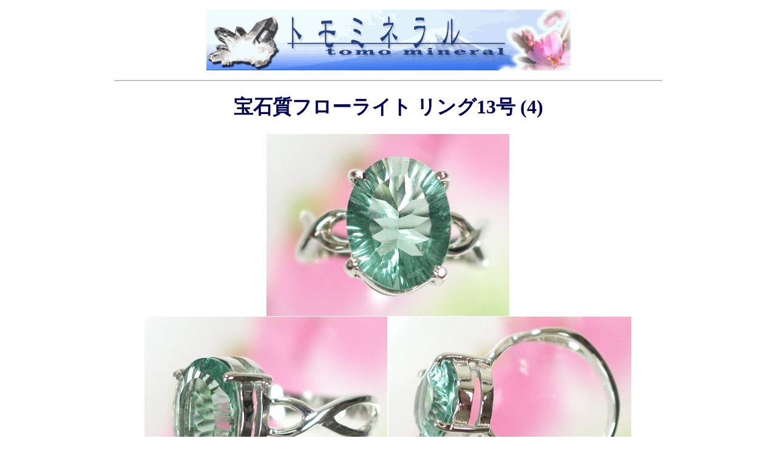

--- FILE ---
content_type: text/html
request_url: http://www.tomo-crystal.com/04/z/fluorite/33fluorite-ring.html
body_size: 1280
content:
<html lang="ja-jp">
<head>
<meta http-equiv="content-type" content="text/html; charset=shift_jis">
<meta name="description" content="宝石質フローライト リング13号 (4)">
<meta name="keywords" content="宝石質フローライト リング13号 (4),水晶,水晶玉,水晶原石,">
<title>宝石質フローライト リング13号 (4)</title>
<link rel=stylesheet href=../../zs/catalog.css>
</head>
<body bgcolor="#FFFFFF" text="#000055" link="#FF6600" vlink="#FF6633" alink="#FF1133" lang="ja-jp">
<center>
<a href="/index.html"><img src=http://www.tomo-crystal.com/pic4/title_b.gif alt="水晶" border=0></a><p>
<hr width=900>
<h1>宝石質フローライト リング13号 (4)</h1>
<table border=0 bgcolor=#FFFFFF cellpadding=0 cellspacing=0 bordercolor="#F8FBFF"><tr><td align=center width=900>
<img src="../../fluorite/33fluorite-ring.jpg" alt="宝石質フローライト リング13号 (4)" class="jpeg0"><br>
<img src="../../fluorite/33fluorite-ring1.jpg" border="0" alt="宝石質フローライト リング13号 (4)" class="jpeg1"><img src="../../fluorite/33fluorite-ring2.jpg" border="0" alt="宝石質フローライト リング13号 (4)" class="jpeg2"></td></tr></table>

<table border=5 cellpadding=10 width=640 cellspacing=5 bgcolor="#E8F8FF" bordercolor="#F8FBFF"><tr><td bgcolor="#D8F0FF" align=left>
<center><font class=c_tx01>
<font color=red class=sold size=6><b>売却済</b></font><br>
宝石質フローライト<br> リング13号 (4)
<br>ヘッド寸法 約 W10x D7x H13mm
<br>重量 約 3.3g
<br></font></center>
<font class=c_tx02><br>寸法は横Wx 厚みDx 縦H、で表示しております。
<br>リングの幅　下1.5x 上4.5mm
<br>SV925(ロジューム加工)を使用した天然石リングです。
<br>インクルージョンの少ない宝石質のフローライト・リングです。稀少なもので、グリーンからよりブルーに近いものを中心に集めてみました。カットが施されていますので美しい輝きを出しております。
<br>本品は透明度のある美しいブルーグリーンです。画像より数段奇麗です。
<br><i>石言葉・伝承</i>
<br>ストレスを軽減してくれる最もよい天然石と言われております。集中力を増して意識を高次元へと導くとされる宝石。
<br>
</font>
</td></tr></table>

<p><table border=0 cellpadding=0 cellspacing=0 width=900><tr><td>
<hr>［<a href=/index.html>水晶のトモミネラル</a>］
［<a href="../../fluorite/index.html">フローライト ネックレス・ペンダント、リング指輪
</a>］<br>
<font size=-1>このページに掲載されている商品をご注文される場合は、「カゴボタン」をクリックしてください。商品が買物カゴに入入ります。</font><br></td></tr></table>
</center>
</BODY>
</HTML>


--- FILE ---
content_type: text/css
request_url: http://www.tomo-crystal.com/04/zs/catalog.css
body_size: 632
content:
/* 全体のスタイルシート */
body{
  margin : 16px 0px 16px;} /* 上、左右、下 */
}

/* 表題のスタイルシート */
h1,h2,h3,{
  text-decoration: none;
  padding-top: 0.1em;
  padding-bottom: 0.1em;
  margin-top: 0.1em;
  margin-bottom: 0.1em;
}

/* 拡大画像 */
img.jpeg0  { padding-right: 0.1em; padding-bottom: 0.1em;}
img.jpeg1  { padding-right: 0.1em; padding-bottom: 0.1em;}
img.jpeg2  { padding-right: 0.1em; padding-bottom: 0.1em;}
img.jpeg3  { padding-right: 0.1em; padding-bottom: 0.1em;}
img.jpeg4  { padding-right: 0.1em; padding-bottom: 0.1em;}
img.jpeg5  { padding-right: 0.1em; padding-bottom: 0.1em;}
img.jpeg6  { padding-right: 0.1em; padding-bottom: 0.1em;}
img.jpeg7  { padding-right: 0.1em; padding-bottom: 0.1em;}
img.jpeg8  { padding-right: 0.1em; padding-bottom: 0.1em;}
img.jpeg9  { padding-right: 0.1em; padding-bottom: 0.1em;}
img.jpeg10  { padding-right: 0.1em; padding-bottom: 0.1em;}

/* 拡大ボタン */
font.title{ font-weight:bold; color:#000088; }

div.d001 > font {line-height:1.7em;letter-spacing:0.15em;font-size:0.8em;}

img.zoom_catalog { border-right:10px #FFFFFF solid; border-bottom:5px #FFFFFF solid; }

img.c  { border:3px #CEF6CE solid; }  /*薄いグリーン色*/
font.c1{ color:#000000; font-size:0.8em; font-weight:bold; }/*品名*/
font.c2{ color:#0000FF; font-size:0.8em; font-weight:bold; }/*値段*/
font.c3{ color:#CCCCCC; font-size:small; font-weight:nomal; }/*番号*/

img.SOLD  { text-decoration:none; border:none; }
font.SOLD1{ color:#777777; font-size:x-small; font-weight:300; }/*品名*/
font.SOLD2{ color:#FF0000; font-size:x-small; }/*値段*/
font.SOLD3{ color:#CCCCCC; font-size:x-small; }/*番号*/

img.title{ text-decoration: none; }

font.c_tx01	{line-height:2.0em;letter-spacing:0.15em;font-size:0.8em;}/*拡大-本文*/
font.c_tx02	{line-height:1.6em;letter-spacing:0.15em;font-size:0.8em;}/*拡大-本文*/
font.SOLD	{line-height:2.0em;letter-spacing:0.15em;font-size:1.2em;}/*拡大-売却済*/

